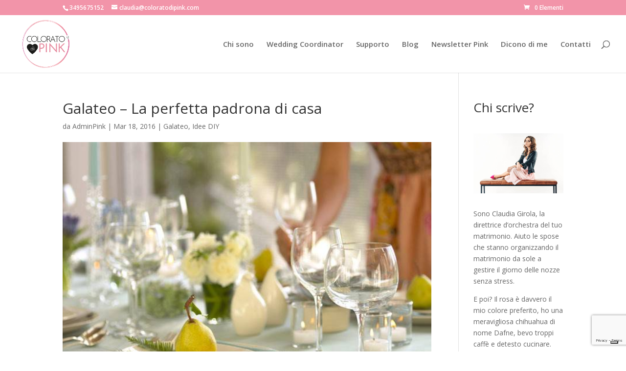

--- FILE ---
content_type: text/html; charset=utf-8
request_url: https://www.google.com/recaptcha/api2/anchor?ar=1&k=6LfYT1QrAAAAAB4NVUoCh_PMLY6VoNor7kBMPDYV&co=aHR0cHM6Ly9jb2xvcmF0b2RpcGluay5jb206NDQz&hl=en&v=PoyoqOPhxBO7pBk68S4YbpHZ&size=invisible&anchor-ms=20000&execute-ms=30000&cb=bs33u8d4xf6f
body_size: 48555
content:
<!DOCTYPE HTML><html dir="ltr" lang="en"><head><meta http-equiv="Content-Type" content="text/html; charset=UTF-8">
<meta http-equiv="X-UA-Compatible" content="IE=edge">
<title>reCAPTCHA</title>
<style type="text/css">
/* cyrillic-ext */
@font-face {
  font-family: 'Roboto';
  font-style: normal;
  font-weight: 400;
  font-stretch: 100%;
  src: url(//fonts.gstatic.com/s/roboto/v48/KFO7CnqEu92Fr1ME7kSn66aGLdTylUAMa3GUBHMdazTgWw.woff2) format('woff2');
  unicode-range: U+0460-052F, U+1C80-1C8A, U+20B4, U+2DE0-2DFF, U+A640-A69F, U+FE2E-FE2F;
}
/* cyrillic */
@font-face {
  font-family: 'Roboto';
  font-style: normal;
  font-weight: 400;
  font-stretch: 100%;
  src: url(//fonts.gstatic.com/s/roboto/v48/KFO7CnqEu92Fr1ME7kSn66aGLdTylUAMa3iUBHMdazTgWw.woff2) format('woff2');
  unicode-range: U+0301, U+0400-045F, U+0490-0491, U+04B0-04B1, U+2116;
}
/* greek-ext */
@font-face {
  font-family: 'Roboto';
  font-style: normal;
  font-weight: 400;
  font-stretch: 100%;
  src: url(//fonts.gstatic.com/s/roboto/v48/KFO7CnqEu92Fr1ME7kSn66aGLdTylUAMa3CUBHMdazTgWw.woff2) format('woff2');
  unicode-range: U+1F00-1FFF;
}
/* greek */
@font-face {
  font-family: 'Roboto';
  font-style: normal;
  font-weight: 400;
  font-stretch: 100%;
  src: url(//fonts.gstatic.com/s/roboto/v48/KFO7CnqEu92Fr1ME7kSn66aGLdTylUAMa3-UBHMdazTgWw.woff2) format('woff2');
  unicode-range: U+0370-0377, U+037A-037F, U+0384-038A, U+038C, U+038E-03A1, U+03A3-03FF;
}
/* math */
@font-face {
  font-family: 'Roboto';
  font-style: normal;
  font-weight: 400;
  font-stretch: 100%;
  src: url(//fonts.gstatic.com/s/roboto/v48/KFO7CnqEu92Fr1ME7kSn66aGLdTylUAMawCUBHMdazTgWw.woff2) format('woff2');
  unicode-range: U+0302-0303, U+0305, U+0307-0308, U+0310, U+0312, U+0315, U+031A, U+0326-0327, U+032C, U+032F-0330, U+0332-0333, U+0338, U+033A, U+0346, U+034D, U+0391-03A1, U+03A3-03A9, U+03B1-03C9, U+03D1, U+03D5-03D6, U+03F0-03F1, U+03F4-03F5, U+2016-2017, U+2034-2038, U+203C, U+2040, U+2043, U+2047, U+2050, U+2057, U+205F, U+2070-2071, U+2074-208E, U+2090-209C, U+20D0-20DC, U+20E1, U+20E5-20EF, U+2100-2112, U+2114-2115, U+2117-2121, U+2123-214F, U+2190, U+2192, U+2194-21AE, U+21B0-21E5, U+21F1-21F2, U+21F4-2211, U+2213-2214, U+2216-22FF, U+2308-230B, U+2310, U+2319, U+231C-2321, U+2336-237A, U+237C, U+2395, U+239B-23B7, U+23D0, U+23DC-23E1, U+2474-2475, U+25AF, U+25B3, U+25B7, U+25BD, U+25C1, U+25CA, U+25CC, U+25FB, U+266D-266F, U+27C0-27FF, U+2900-2AFF, U+2B0E-2B11, U+2B30-2B4C, U+2BFE, U+3030, U+FF5B, U+FF5D, U+1D400-1D7FF, U+1EE00-1EEFF;
}
/* symbols */
@font-face {
  font-family: 'Roboto';
  font-style: normal;
  font-weight: 400;
  font-stretch: 100%;
  src: url(//fonts.gstatic.com/s/roboto/v48/KFO7CnqEu92Fr1ME7kSn66aGLdTylUAMaxKUBHMdazTgWw.woff2) format('woff2');
  unicode-range: U+0001-000C, U+000E-001F, U+007F-009F, U+20DD-20E0, U+20E2-20E4, U+2150-218F, U+2190, U+2192, U+2194-2199, U+21AF, U+21E6-21F0, U+21F3, U+2218-2219, U+2299, U+22C4-22C6, U+2300-243F, U+2440-244A, U+2460-24FF, U+25A0-27BF, U+2800-28FF, U+2921-2922, U+2981, U+29BF, U+29EB, U+2B00-2BFF, U+4DC0-4DFF, U+FFF9-FFFB, U+10140-1018E, U+10190-1019C, U+101A0, U+101D0-101FD, U+102E0-102FB, U+10E60-10E7E, U+1D2C0-1D2D3, U+1D2E0-1D37F, U+1F000-1F0FF, U+1F100-1F1AD, U+1F1E6-1F1FF, U+1F30D-1F30F, U+1F315, U+1F31C, U+1F31E, U+1F320-1F32C, U+1F336, U+1F378, U+1F37D, U+1F382, U+1F393-1F39F, U+1F3A7-1F3A8, U+1F3AC-1F3AF, U+1F3C2, U+1F3C4-1F3C6, U+1F3CA-1F3CE, U+1F3D4-1F3E0, U+1F3ED, U+1F3F1-1F3F3, U+1F3F5-1F3F7, U+1F408, U+1F415, U+1F41F, U+1F426, U+1F43F, U+1F441-1F442, U+1F444, U+1F446-1F449, U+1F44C-1F44E, U+1F453, U+1F46A, U+1F47D, U+1F4A3, U+1F4B0, U+1F4B3, U+1F4B9, U+1F4BB, U+1F4BF, U+1F4C8-1F4CB, U+1F4D6, U+1F4DA, U+1F4DF, U+1F4E3-1F4E6, U+1F4EA-1F4ED, U+1F4F7, U+1F4F9-1F4FB, U+1F4FD-1F4FE, U+1F503, U+1F507-1F50B, U+1F50D, U+1F512-1F513, U+1F53E-1F54A, U+1F54F-1F5FA, U+1F610, U+1F650-1F67F, U+1F687, U+1F68D, U+1F691, U+1F694, U+1F698, U+1F6AD, U+1F6B2, U+1F6B9-1F6BA, U+1F6BC, U+1F6C6-1F6CF, U+1F6D3-1F6D7, U+1F6E0-1F6EA, U+1F6F0-1F6F3, U+1F6F7-1F6FC, U+1F700-1F7FF, U+1F800-1F80B, U+1F810-1F847, U+1F850-1F859, U+1F860-1F887, U+1F890-1F8AD, U+1F8B0-1F8BB, U+1F8C0-1F8C1, U+1F900-1F90B, U+1F93B, U+1F946, U+1F984, U+1F996, U+1F9E9, U+1FA00-1FA6F, U+1FA70-1FA7C, U+1FA80-1FA89, U+1FA8F-1FAC6, U+1FACE-1FADC, U+1FADF-1FAE9, U+1FAF0-1FAF8, U+1FB00-1FBFF;
}
/* vietnamese */
@font-face {
  font-family: 'Roboto';
  font-style: normal;
  font-weight: 400;
  font-stretch: 100%;
  src: url(//fonts.gstatic.com/s/roboto/v48/KFO7CnqEu92Fr1ME7kSn66aGLdTylUAMa3OUBHMdazTgWw.woff2) format('woff2');
  unicode-range: U+0102-0103, U+0110-0111, U+0128-0129, U+0168-0169, U+01A0-01A1, U+01AF-01B0, U+0300-0301, U+0303-0304, U+0308-0309, U+0323, U+0329, U+1EA0-1EF9, U+20AB;
}
/* latin-ext */
@font-face {
  font-family: 'Roboto';
  font-style: normal;
  font-weight: 400;
  font-stretch: 100%;
  src: url(//fonts.gstatic.com/s/roboto/v48/KFO7CnqEu92Fr1ME7kSn66aGLdTylUAMa3KUBHMdazTgWw.woff2) format('woff2');
  unicode-range: U+0100-02BA, U+02BD-02C5, U+02C7-02CC, U+02CE-02D7, U+02DD-02FF, U+0304, U+0308, U+0329, U+1D00-1DBF, U+1E00-1E9F, U+1EF2-1EFF, U+2020, U+20A0-20AB, U+20AD-20C0, U+2113, U+2C60-2C7F, U+A720-A7FF;
}
/* latin */
@font-face {
  font-family: 'Roboto';
  font-style: normal;
  font-weight: 400;
  font-stretch: 100%;
  src: url(//fonts.gstatic.com/s/roboto/v48/KFO7CnqEu92Fr1ME7kSn66aGLdTylUAMa3yUBHMdazQ.woff2) format('woff2');
  unicode-range: U+0000-00FF, U+0131, U+0152-0153, U+02BB-02BC, U+02C6, U+02DA, U+02DC, U+0304, U+0308, U+0329, U+2000-206F, U+20AC, U+2122, U+2191, U+2193, U+2212, U+2215, U+FEFF, U+FFFD;
}
/* cyrillic-ext */
@font-face {
  font-family: 'Roboto';
  font-style: normal;
  font-weight: 500;
  font-stretch: 100%;
  src: url(//fonts.gstatic.com/s/roboto/v48/KFO7CnqEu92Fr1ME7kSn66aGLdTylUAMa3GUBHMdazTgWw.woff2) format('woff2');
  unicode-range: U+0460-052F, U+1C80-1C8A, U+20B4, U+2DE0-2DFF, U+A640-A69F, U+FE2E-FE2F;
}
/* cyrillic */
@font-face {
  font-family: 'Roboto';
  font-style: normal;
  font-weight: 500;
  font-stretch: 100%;
  src: url(//fonts.gstatic.com/s/roboto/v48/KFO7CnqEu92Fr1ME7kSn66aGLdTylUAMa3iUBHMdazTgWw.woff2) format('woff2');
  unicode-range: U+0301, U+0400-045F, U+0490-0491, U+04B0-04B1, U+2116;
}
/* greek-ext */
@font-face {
  font-family: 'Roboto';
  font-style: normal;
  font-weight: 500;
  font-stretch: 100%;
  src: url(//fonts.gstatic.com/s/roboto/v48/KFO7CnqEu92Fr1ME7kSn66aGLdTylUAMa3CUBHMdazTgWw.woff2) format('woff2');
  unicode-range: U+1F00-1FFF;
}
/* greek */
@font-face {
  font-family: 'Roboto';
  font-style: normal;
  font-weight: 500;
  font-stretch: 100%;
  src: url(//fonts.gstatic.com/s/roboto/v48/KFO7CnqEu92Fr1ME7kSn66aGLdTylUAMa3-UBHMdazTgWw.woff2) format('woff2');
  unicode-range: U+0370-0377, U+037A-037F, U+0384-038A, U+038C, U+038E-03A1, U+03A3-03FF;
}
/* math */
@font-face {
  font-family: 'Roboto';
  font-style: normal;
  font-weight: 500;
  font-stretch: 100%;
  src: url(//fonts.gstatic.com/s/roboto/v48/KFO7CnqEu92Fr1ME7kSn66aGLdTylUAMawCUBHMdazTgWw.woff2) format('woff2');
  unicode-range: U+0302-0303, U+0305, U+0307-0308, U+0310, U+0312, U+0315, U+031A, U+0326-0327, U+032C, U+032F-0330, U+0332-0333, U+0338, U+033A, U+0346, U+034D, U+0391-03A1, U+03A3-03A9, U+03B1-03C9, U+03D1, U+03D5-03D6, U+03F0-03F1, U+03F4-03F5, U+2016-2017, U+2034-2038, U+203C, U+2040, U+2043, U+2047, U+2050, U+2057, U+205F, U+2070-2071, U+2074-208E, U+2090-209C, U+20D0-20DC, U+20E1, U+20E5-20EF, U+2100-2112, U+2114-2115, U+2117-2121, U+2123-214F, U+2190, U+2192, U+2194-21AE, U+21B0-21E5, U+21F1-21F2, U+21F4-2211, U+2213-2214, U+2216-22FF, U+2308-230B, U+2310, U+2319, U+231C-2321, U+2336-237A, U+237C, U+2395, U+239B-23B7, U+23D0, U+23DC-23E1, U+2474-2475, U+25AF, U+25B3, U+25B7, U+25BD, U+25C1, U+25CA, U+25CC, U+25FB, U+266D-266F, U+27C0-27FF, U+2900-2AFF, U+2B0E-2B11, U+2B30-2B4C, U+2BFE, U+3030, U+FF5B, U+FF5D, U+1D400-1D7FF, U+1EE00-1EEFF;
}
/* symbols */
@font-face {
  font-family: 'Roboto';
  font-style: normal;
  font-weight: 500;
  font-stretch: 100%;
  src: url(//fonts.gstatic.com/s/roboto/v48/KFO7CnqEu92Fr1ME7kSn66aGLdTylUAMaxKUBHMdazTgWw.woff2) format('woff2');
  unicode-range: U+0001-000C, U+000E-001F, U+007F-009F, U+20DD-20E0, U+20E2-20E4, U+2150-218F, U+2190, U+2192, U+2194-2199, U+21AF, U+21E6-21F0, U+21F3, U+2218-2219, U+2299, U+22C4-22C6, U+2300-243F, U+2440-244A, U+2460-24FF, U+25A0-27BF, U+2800-28FF, U+2921-2922, U+2981, U+29BF, U+29EB, U+2B00-2BFF, U+4DC0-4DFF, U+FFF9-FFFB, U+10140-1018E, U+10190-1019C, U+101A0, U+101D0-101FD, U+102E0-102FB, U+10E60-10E7E, U+1D2C0-1D2D3, U+1D2E0-1D37F, U+1F000-1F0FF, U+1F100-1F1AD, U+1F1E6-1F1FF, U+1F30D-1F30F, U+1F315, U+1F31C, U+1F31E, U+1F320-1F32C, U+1F336, U+1F378, U+1F37D, U+1F382, U+1F393-1F39F, U+1F3A7-1F3A8, U+1F3AC-1F3AF, U+1F3C2, U+1F3C4-1F3C6, U+1F3CA-1F3CE, U+1F3D4-1F3E0, U+1F3ED, U+1F3F1-1F3F3, U+1F3F5-1F3F7, U+1F408, U+1F415, U+1F41F, U+1F426, U+1F43F, U+1F441-1F442, U+1F444, U+1F446-1F449, U+1F44C-1F44E, U+1F453, U+1F46A, U+1F47D, U+1F4A3, U+1F4B0, U+1F4B3, U+1F4B9, U+1F4BB, U+1F4BF, U+1F4C8-1F4CB, U+1F4D6, U+1F4DA, U+1F4DF, U+1F4E3-1F4E6, U+1F4EA-1F4ED, U+1F4F7, U+1F4F9-1F4FB, U+1F4FD-1F4FE, U+1F503, U+1F507-1F50B, U+1F50D, U+1F512-1F513, U+1F53E-1F54A, U+1F54F-1F5FA, U+1F610, U+1F650-1F67F, U+1F687, U+1F68D, U+1F691, U+1F694, U+1F698, U+1F6AD, U+1F6B2, U+1F6B9-1F6BA, U+1F6BC, U+1F6C6-1F6CF, U+1F6D3-1F6D7, U+1F6E0-1F6EA, U+1F6F0-1F6F3, U+1F6F7-1F6FC, U+1F700-1F7FF, U+1F800-1F80B, U+1F810-1F847, U+1F850-1F859, U+1F860-1F887, U+1F890-1F8AD, U+1F8B0-1F8BB, U+1F8C0-1F8C1, U+1F900-1F90B, U+1F93B, U+1F946, U+1F984, U+1F996, U+1F9E9, U+1FA00-1FA6F, U+1FA70-1FA7C, U+1FA80-1FA89, U+1FA8F-1FAC6, U+1FACE-1FADC, U+1FADF-1FAE9, U+1FAF0-1FAF8, U+1FB00-1FBFF;
}
/* vietnamese */
@font-face {
  font-family: 'Roboto';
  font-style: normal;
  font-weight: 500;
  font-stretch: 100%;
  src: url(//fonts.gstatic.com/s/roboto/v48/KFO7CnqEu92Fr1ME7kSn66aGLdTylUAMa3OUBHMdazTgWw.woff2) format('woff2');
  unicode-range: U+0102-0103, U+0110-0111, U+0128-0129, U+0168-0169, U+01A0-01A1, U+01AF-01B0, U+0300-0301, U+0303-0304, U+0308-0309, U+0323, U+0329, U+1EA0-1EF9, U+20AB;
}
/* latin-ext */
@font-face {
  font-family: 'Roboto';
  font-style: normal;
  font-weight: 500;
  font-stretch: 100%;
  src: url(//fonts.gstatic.com/s/roboto/v48/KFO7CnqEu92Fr1ME7kSn66aGLdTylUAMa3KUBHMdazTgWw.woff2) format('woff2');
  unicode-range: U+0100-02BA, U+02BD-02C5, U+02C7-02CC, U+02CE-02D7, U+02DD-02FF, U+0304, U+0308, U+0329, U+1D00-1DBF, U+1E00-1E9F, U+1EF2-1EFF, U+2020, U+20A0-20AB, U+20AD-20C0, U+2113, U+2C60-2C7F, U+A720-A7FF;
}
/* latin */
@font-face {
  font-family: 'Roboto';
  font-style: normal;
  font-weight: 500;
  font-stretch: 100%;
  src: url(//fonts.gstatic.com/s/roboto/v48/KFO7CnqEu92Fr1ME7kSn66aGLdTylUAMa3yUBHMdazQ.woff2) format('woff2');
  unicode-range: U+0000-00FF, U+0131, U+0152-0153, U+02BB-02BC, U+02C6, U+02DA, U+02DC, U+0304, U+0308, U+0329, U+2000-206F, U+20AC, U+2122, U+2191, U+2193, U+2212, U+2215, U+FEFF, U+FFFD;
}
/* cyrillic-ext */
@font-face {
  font-family: 'Roboto';
  font-style: normal;
  font-weight: 900;
  font-stretch: 100%;
  src: url(//fonts.gstatic.com/s/roboto/v48/KFO7CnqEu92Fr1ME7kSn66aGLdTylUAMa3GUBHMdazTgWw.woff2) format('woff2');
  unicode-range: U+0460-052F, U+1C80-1C8A, U+20B4, U+2DE0-2DFF, U+A640-A69F, U+FE2E-FE2F;
}
/* cyrillic */
@font-face {
  font-family: 'Roboto';
  font-style: normal;
  font-weight: 900;
  font-stretch: 100%;
  src: url(//fonts.gstatic.com/s/roboto/v48/KFO7CnqEu92Fr1ME7kSn66aGLdTylUAMa3iUBHMdazTgWw.woff2) format('woff2');
  unicode-range: U+0301, U+0400-045F, U+0490-0491, U+04B0-04B1, U+2116;
}
/* greek-ext */
@font-face {
  font-family: 'Roboto';
  font-style: normal;
  font-weight: 900;
  font-stretch: 100%;
  src: url(//fonts.gstatic.com/s/roboto/v48/KFO7CnqEu92Fr1ME7kSn66aGLdTylUAMa3CUBHMdazTgWw.woff2) format('woff2');
  unicode-range: U+1F00-1FFF;
}
/* greek */
@font-face {
  font-family: 'Roboto';
  font-style: normal;
  font-weight: 900;
  font-stretch: 100%;
  src: url(//fonts.gstatic.com/s/roboto/v48/KFO7CnqEu92Fr1ME7kSn66aGLdTylUAMa3-UBHMdazTgWw.woff2) format('woff2');
  unicode-range: U+0370-0377, U+037A-037F, U+0384-038A, U+038C, U+038E-03A1, U+03A3-03FF;
}
/* math */
@font-face {
  font-family: 'Roboto';
  font-style: normal;
  font-weight: 900;
  font-stretch: 100%;
  src: url(//fonts.gstatic.com/s/roboto/v48/KFO7CnqEu92Fr1ME7kSn66aGLdTylUAMawCUBHMdazTgWw.woff2) format('woff2');
  unicode-range: U+0302-0303, U+0305, U+0307-0308, U+0310, U+0312, U+0315, U+031A, U+0326-0327, U+032C, U+032F-0330, U+0332-0333, U+0338, U+033A, U+0346, U+034D, U+0391-03A1, U+03A3-03A9, U+03B1-03C9, U+03D1, U+03D5-03D6, U+03F0-03F1, U+03F4-03F5, U+2016-2017, U+2034-2038, U+203C, U+2040, U+2043, U+2047, U+2050, U+2057, U+205F, U+2070-2071, U+2074-208E, U+2090-209C, U+20D0-20DC, U+20E1, U+20E5-20EF, U+2100-2112, U+2114-2115, U+2117-2121, U+2123-214F, U+2190, U+2192, U+2194-21AE, U+21B0-21E5, U+21F1-21F2, U+21F4-2211, U+2213-2214, U+2216-22FF, U+2308-230B, U+2310, U+2319, U+231C-2321, U+2336-237A, U+237C, U+2395, U+239B-23B7, U+23D0, U+23DC-23E1, U+2474-2475, U+25AF, U+25B3, U+25B7, U+25BD, U+25C1, U+25CA, U+25CC, U+25FB, U+266D-266F, U+27C0-27FF, U+2900-2AFF, U+2B0E-2B11, U+2B30-2B4C, U+2BFE, U+3030, U+FF5B, U+FF5D, U+1D400-1D7FF, U+1EE00-1EEFF;
}
/* symbols */
@font-face {
  font-family: 'Roboto';
  font-style: normal;
  font-weight: 900;
  font-stretch: 100%;
  src: url(//fonts.gstatic.com/s/roboto/v48/KFO7CnqEu92Fr1ME7kSn66aGLdTylUAMaxKUBHMdazTgWw.woff2) format('woff2');
  unicode-range: U+0001-000C, U+000E-001F, U+007F-009F, U+20DD-20E0, U+20E2-20E4, U+2150-218F, U+2190, U+2192, U+2194-2199, U+21AF, U+21E6-21F0, U+21F3, U+2218-2219, U+2299, U+22C4-22C6, U+2300-243F, U+2440-244A, U+2460-24FF, U+25A0-27BF, U+2800-28FF, U+2921-2922, U+2981, U+29BF, U+29EB, U+2B00-2BFF, U+4DC0-4DFF, U+FFF9-FFFB, U+10140-1018E, U+10190-1019C, U+101A0, U+101D0-101FD, U+102E0-102FB, U+10E60-10E7E, U+1D2C0-1D2D3, U+1D2E0-1D37F, U+1F000-1F0FF, U+1F100-1F1AD, U+1F1E6-1F1FF, U+1F30D-1F30F, U+1F315, U+1F31C, U+1F31E, U+1F320-1F32C, U+1F336, U+1F378, U+1F37D, U+1F382, U+1F393-1F39F, U+1F3A7-1F3A8, U+1F3AC-1F3AF, U+1F3C2, U+1F3C4-1F3C6, U+1F3CA-1F3CE, U+1F3D4-1F3E0, U+1F3ED, U+1F3F1-1F3F3, U+1F3F5-1F3F7, U+1F408, U+1F415, U+1F41F, U+1F426, U+1F43F, U+1F441-1F442, U+1F444, U+1F446-1F449, U+1F44C-1F44E, U+1F453, U+1F46A, U+1F47D, U+1F4A3, U+1F4B0, U+1F4B3, U+1F4B9, U+1F4BB, U+1F4BF, U+1F4C8-1F4CB, U+1F4D6, U+1F4DA, U+1F4DF, U+1F4E3-1F4E6, U+1F4EA-1F4ED, U+1F4F7, U+1F4F9-1F4FB, U+1F4FD-1F4FE, U+1F503, U+1F507-1F50B, U+1F50D, U+1F512-1F513, U+1F53E-1F54A, U+1F54F-1F5FA, U+1F610, U+1F650-1F67F, U+1F687, U+1F68D, U+1F691, U+1F694, U+1F698, U+1F6AD, U+1F6B2, U+1F6B9-1F6BA, U+1F6BC, U+1F6C6-1F6CF, U+1F6D3-1F6D7, U+1F6E0-1F6EA, U+1F6F0-1F6F3, U+1F6F7-1F6FC, U+1F700-1F7FF, U+1F800-1F80B, U+1F810-1F847, U+1F850-1F859, U+1F860-1F887, U+1F890-1F8AD, U+1F8B0-1F8BB, U+1F8C0-1F8C1, U+1F900-1F90B, U+1F93B, U+1F946, U+1F984, U+1F996, U+1F9E9, U+1FA00-1FA6F, U+1FA70-1FA7C, U+1FA80-1FA89, U+1FA8F-1FAC6, U+1FACE-1FADC, U+1FADF-1FAE9, U+1FAF0-1FAF8, U+1FB00-1FBFF;
}
/* vietnamese */
@font-face {
  font-family: 'Roboto';
  font-style: normal;
  font-weight: 900;
  font-stretch: 100%;
  src: url(//fonts.gstatic.com/s/roboto/v48/KFO7CnqEu92Fr1ME7kSn66aGLdTylUAMa3OUBHMdazTgWw.woff2) format('woff2');
  unicode-range: U+0102-0103, U+0110-0111, U+0128-0129, U+0168-0169, U+01A0-01A1, U+01AF-01B0, U+0300-0301, U+0303-0304, U+0308-0309, U+0323, U+0329, U+1EA0-1EF9, U+20AB;
}
/* latin-ext */
@font-face {
  font-family: 'Roboto';
  font-style: normal;
  font-weight: 900;
  font-stretch: 100%;
  src: url(//fonts.gstatic.com/s/roboto/v48/KFO7CnqEu92Fr1ME7kSn66aGLdTylUAMa3KUBHMdazTgWw.woff2) format('woff2');
  unicode-range: U+0100-02BA, U+02BD-02C5, U+02C7-02CC, U+02CE-02D7, U+02DD-02FF, U+0304, U+0308, U+0329, U+1D00-1DBF, U+1E00-1E9F, U+1EF2-1EFF, U+2020, U+20A0-20AB, U+20AD-20C0, U+2113, U+2C60-2C7F, U+A720-A7FF;
}
/* latin */
@font-face {
  font-family: 'Roboto';
  font-style: normal;
  font-weight: 900;
  font-stretch: 100%;
  src: url(//fonts.gstatic.com/s/roboto/v48/KFO7CnqEu92Fr1ME7kSn66aGLdTylUAMa3yUBHMdazQ.woff2) format('woff2');
  unicode-range: U+0000-00FF, U+0131, U+0152-0153, U+02BB-02BC, U+02C6, U+02DA, U+02DC, U+0304, U+0308, U+0329, U+2000-206F, U+20AC, U+2122, U+2191, U+2193, U+2212, U+2215, U+FEFF, U+FFFD;
}

</style>
<link rel="stylesheet" type="text/css" href="https://www.gstatic.com/recaptcha/releases/PoyoqOPhxBO7pBk68S4YbpHZ/styles__ltr.css">
<script nonce="7RqQOhi9W4wOzMpWpeYIaA" type="text/javascript">window['__recaptcha_api'] = 'https://www.google.com/recaptcha/api2/';</script>
<script type="text/javascript" src="https://www.gstatic.com/recaptcha/releases/PoyoqOPhxBO7pBk68S4YbpHZ/recaptcha__en.js" nonce="7RqQOhi9W4wOzMpWpeYIaA">
      
    </script></head>
<body><div id="rc-anchor-alert" class="rc-anchor-alert"></div>
<input type="hidden" id="recaptcha-token" value="[base64]">
<script type="text/javascript" nonce="7RqQOhi9W4wOzMpWpeYIaA">
      recaptcha.anchor.Main.init("[\x22ainput\x22,[\x22bgdata\x22,\x22\x22,\[base64]/[base64]/[base64]/[base64]/[base64]/UltsKytdPUU6KEU8MjA0OD9SW2wrK109RT4+NnwxOTI6KChFJjY0NTEyKT09NTUyOTYmJk0rMTxjLmxlbmd0aCYmKGMuY2hhckNvZGVBdChNKzEpJjY0NTEyKT09NTYzMjA/[base64]/[base64]/[base64]/[base64]/[base64]/[base64]/[base64]\x22,\[base64]\\u003d\x22,\x22HC53wpo9TsKFbMO5DxzDjyrDisKILsO8esOvWsKmXGFCw6YSwpsvw4BLYsOBw5XCnV3DlsOfw6fCj8Kyw4nClcKcw6XClsOEw6/DiDRVTntEWcK+wp43ZWjCjR3DijLCk8KSEcK4w60HV8KxAsKMacKOYF5SNcOYA2toPxHCizvDtBl7M8Ovw5HDjMOuw6YbO2zDgGIqwrDDlDDCo0Bdwp/DosKaHDLDg1PCoMOEEnPDnkjCmcOxPsOif8Kuw53DhcKkwos5w4bCqcONfBrCnSDCjUHCuVNpw73DoFAFdEgXCcOtd8Kpw5XDn8KEAsOOwrUiNMO6wprDpMKWw4fDu8KEwofCoDfCuArCuHNhIFzDlDXChADChMOBMcKgRlw/JU3CisOIPVTDqMO+w7HDncORHTI+woPDlQDDnMKIw65pw6EOFsKfBsK6cMK6GinDgk3CtsOkJE5Zw4NpwqtFwpvDulsKWlc/IMOfw7FNVRXCncKQVsK4B8Kfw7drw7PDvAnClFnChQHDjsKVLcK2B2prOhhadcK/PMOgEcODOXQRw7DCkm/DqcOsZsKVwpnCmcOXwqpsdcKIwp3CsyzCusKRwq3Cghtrwpt5w6bCvsKxw5TClH3DmxUMwqvCrcKlw6YcwpXDvCMOwrDCmFhZNsOUMsO3w4dmw512w57CgcO+AAl5w5hPw73CgUrDgFvDjF/Dg2wMw4diYsKhX3/DjCAMZXI5R8KUwpLCkzp1w4/DkMO1w4zDhGRjJVUSw6LDskjDkHE/Cj1BXsKXwo4gasOkw5vDsBsGEcOkwqvCo8KvbcOPCcO2woZaZ8OPEwg6bsOGw6XCicKvwr97w5U3a27CtRfDm8KQw6bDl8OVMxFKf3oPMXHDnUfCqwvDjARqwprClmnCsgLCgMKWw60MwoYOAHFdMMOrw6PDlxsDwrfCvCBPwo7Co0M/w4sWw5FLw6cewrLClMO7PsOqwqNgeX5Zw7fDnHLCq8KxUHpNwpvCpBoAHcKfKgI+BBphIMOJwrLDgMKyY8KIwqPDgwHDizvCijYjw6LCizzDjTrDp8OOcGIfwrXDqzjDhzzCuMKPdSw5cMK1w6xZED/DjMKgw7DClcKKf8OIwo4qbj0EUyLCgxjCgsOqKMKBb2zCiUZJfMKiwoJ3w6ZCwrTCoMOnwqTCkMKCDcO6SgnDt8O5wq3Cu1dawqUoRsKkw5JPUMOGIU7Dul7ChjYJNMKRaXLDq8KawqrCrzjDhTrCq8KVVXFJwp/CnjzCi2HCqiB4JMKaWMO6KEDDp8KIwpHDjsK6cQbCtXU6CcOhC8OFwrZWw6zCk8OQIsKjw6TCsz3Cog/CmFURXsKbRTMmw5rCmxxGQsO9w6HCoFTDiA8twoV1wqUXJ2LCqmXDj3TDilLDvU3DiRLChMOJwoI+w4Bkw5bCtHNKwptRwpHCpXzCnMKcw6bDlMOKVsO9wpVVPikhwp/CucOgw7MPw4nCvMKLFwHDmw3CqVvCnsOTdMOrw7BHw45HwrAuw4suw74Vw4XDp8K3acOUwrvDusKWccKrccKnOcKwGsO6w5PCuko4w4scwr4YwqbDonTDu3PDggHDsDnDnh/DmgIwS3Q5wrLCmz3DtcKBKhg9AA3DtcKWWTjDkTXDrA/CuMKjw7zDgsKnGE3Dsj0PwoEaw5xrwoJuwrh5GMKtV1csH0nCksKSw59Pw64EMcOlwoFrw4HDiFTCt8KjR8Kxw7rCvcKsFMO7wprCgMO5dsOtQsOXw7vDn8OHwrMSw6AbwqbDp0o8wrjCqzLDgsKXwrdtw4nCqcOidF/ChcOZLQfDrF3CnsKlOwfCtcOrw7vDnn4Awr1qwq4FHMKDNnlteCU2w79XwqzDtl5/R8OHD8KlasODw5PCjMOhVS3CrsOMW8KCQsKPwrEZw45ywrLCnsKkw6wVwoDDr8KOwokGwrTDlGHClh8bwpUfwq9Cw5bDpzkHRsKUw6jCqcOjTEpTT8KNw7NZw6/ChmIfwqHDmMOywrPClcKWwobCg8KfIMK5woUBwrB+wqt8w7DCvi01w4HCuQjDklDDuxl9c8Ofwp9pw50VKcOswrHDoMK9e23CoQcASgDCqMOlOMOkwoHCkwTDlGc+VMO8w5BNwq8JMG4/wo/Dn8KIe8KDSsKxwpoqwqzDjV7CkcKmBADCpDHCusOuwqZ3HzDCgGhowpVSw6Afah/DpMOOwq88JzLCosKwax7DnEIlwpPCgTvCsE3DrwoqwoLDmhXCpjk5DnpMw7fCki3CssKAaytKQ8OSD3bCjcOvwq/[base64]/Dj80esOGf2l8O8OLNcOcIn5YwrDCh8OXasKif0oSwo3DtnUiwrsFPMKKwozCjWMPw4gANsKDw5DCi8Okw6LCoMK/[base64]/DnnrCjWkpwpbCscOXw67Cq8KKw5JKO1hcZG/Chzp3e8KXTX3Cn8KdT21UOsOAw6MxMyEYVcOXw4TDlzrCrMOoRMO/aMOcGcKWwoBwQQEZSQIbZBstwonCtV8zIAh+w4JSw7o1w4DDqT19ChhzMWnCt8KSw5l+cQIQLsOiwrTDohvDq8OeV1zDizIFGCVxw7/[base64]/CocOmwonClnt1wrluwrXCgTsGFDJuwpfClyPDm2IlZCcfbhlnw53CiRh5ByFVc8O7w4IJw4rCsMO+f8OKwpRAA8KTHsOUc1l7w57DmBLDrsKHwqPDn1XDpHDCtygJOxcVSTY3f8KuwrBOwpF4cGUXw5TDuWJKw5XCpT9ywpYhfxXCoWhWw4/Cq8O1wqwfM3HDiXzDi8KNSMKLwq7Dv3M3IcK5wrzCsMKaLHEWw43CrsOKVcOYwoDDlXrClFI7dcKLwrrDl8ONU8KZwoQJw4QTDVbDssKqOS9TJBnCvVjDu8Khw6/Cr8Odw4rCssK3asK1w6/Dlh/Dnl7DnTZBwo/DjcKIGsKwNsKRGhxZwrMswrN6djjDoQhUw5/[base64]/DnsKPw5AqWcOcw4TCqgXCiMO4w6VMw4LDu8K1woDCu8K+w6/Dv8K7w5BPwojDv8O4aEM9ScKYw6PDhMO0wosINTkVwociWRLCuz3Cv8OlwozCo8KyTsK/ZyXDoV8hwr4Ow7N/wqXCjwvDqcO/eB3Dpl3DpsOkwrHDp0XDg0bCpsOuwphFKQjDrmMuwr0ew7B5w6tdFcOTKSFTw6TCjsKgw6bCtWbCrhnCsEHCqXzCpBZdWsOUH3dUPcKkwo7Cnjcdw4PCrA7DjMKjFcOmHx/DjcOrw6TCtTbClBB7w57DiCEHThR+wq1dT8OqXMK8wrPDg0jCqELCjsK5WcKXPgIObh8Pw6DDv8KTw6PCokFlWjfDkxQIXcObaDFyYhXDp1/DjQdTwo5jwq8JO8OuwqBnwpFfwqhsJsKaSG80RS3ChX/CvBUgWCBmRhzDvMKtw64Ow4vDhMOSw4wtwprCtMK5bzF4wrHDpznCs1UzLsOVV8KhwqHCrsKOwofCm8O7WXLDh8OmYGvDrhpSfkt1woZ3wqwYw4fCgMKowonClcKVwq0jQTDDlWk6w7LDrMKTUSZ0w61Aw6d1w5TCv8Kkw4jDi8OcTTRhwrIQwrlofw/Cu8KLw64wwoBMw6BhdzLDvcKvCTF8VSrCnMK4T8O+w7HCnsKGQ8O8w45+ZMKjwoEIw7nCjcKTUkttwogBw7VEwrcxw6XDmMKEDMKLwqxKJj3ClHJYw4UrYEYnwqwsw7rDscOswrnDl8KFw6UJwpoCE2bCu8KKwrPCqz/CgcK5bsORw73CvcKpRMOKSsOrUnXDicKxSkfDpMKvCcO7XmTCr8OxOMOpw75ud8KFw5fCqFt1wponSglBwoXDtljCjsOfwrPDnsOSCUVIwqfDnsOnwq/CikPClhdCwrttQ8OMfMOywq7DjMKmwrLCrErCocOjcMK7PsKDwqzDnkNmQlxNd8KjXMKkGcKDwonChsOVw48Iw4ZAw6DCk1k/[base64]/CusKZwos5wpHDmlTDjDpiw6hnT8Kxw6vCo2bDusKfwpzDpMO3w7UrC8OgwpUdSsK5TMKHVcKOwoXDn3d+wqt0PkAnI3wgaRHDo8KmIyTDlcO1IMOHwqLCmRDDtsOlcTUjFMO1RyQXTcOkOB7DvDovacKVw5LCq8K1HErDhE7Dp8O/wqrDnMKpc8KOwpfCpg3ClsK4w79Awr0WEV7DkAdGwp9/w48dE2pRw6fCs8KVJ8OsbHjDolIzwr3DpcOuw6bDgn4bw7HDm8KnBcOPUxpHT0PDoGApTsKRwrvDs2Q2KwJcfg3CvWbDnTIiwqgUHmHCnAXCuGdbC8K/w6TCj3PCh8OYRSgdw5Z3ezx0w4DDlcOxw7sgwrcew5VtwovDnzhCfnPCpmshMsKxP8KCw6LDqB/Dh2nChxp9CMKgwo50Bh/CosOawobCtA3ClsORw5LDnEZvCCnDmRzDh8KIwoZzwovCjUBsw7bDihI/[base64]/DhhHDkD0sNsOEw6Ujw7cBw4c0JMOPaCrDoMKZw7E9ZMOyQMKiJ1/DtcKwIzkOw6Qzw7/CuMKWRALDj8OPTcOHTcKLT8KqXMKTDMOhwqrDigMdwpAhcsOQHsOiw6pDw7MPd8OhfsO9YMOhCsKow5kLG3jCuGPDucK+wrnDhsOrPsKPw5rDpcKWw7ZiKMKmJ8K/w60nwp9Mw4JBwphPwr3DscKzw73Dq0s4acKTK8Ksw49Rw5HCv8KUw7RGUg18wr/DvkJVXibDmX1ZIMOCw5xkwpfCphVtwqfDlCvDjMO3wp/Dr8ORwozCn8K0wohTZ8KlJH3ClcONFcK/IcKMwqA3w43DrXEtwpbDnChrw6vDuS56Zh7Ci2vCscK2w7/Dm8Obw4YdGiNywrLCgMKhXcOIw5AAwrzDrcOPw5fDlcOwLsOww7vDiV4/wo1bRicswrkcQ8OcBSBYw440wr/Cmj4gw7bCqcOaHAkOUxjCkgXCvMOOw4vCu8Kjwr1HLXNTwpLDnBvChcOMczx/w4fCtMKXw79bH0kVwqbDrQXCnsOUwrFxRcKTbMK2wrnDo1rDncOAwqFwwqs9J8OSw44PUcK5w7HCq8O/wqPDrUfDvcKyw5lTwqFkwq5sZsOpwo11wr7CugElMWLDvsOOw4MpYyMZw5TDrg/CgcO7w5kzw6bDtAXDmCdMUUrDv3XCpWclHB/[base64]/[base64]/Cn8KtSMOJw6UswoDCtUkSw5cAcMK9wpbDj8OxQsOaGWfCnn0ZbD10VxrCixzCucKwbUgGwqLDmmJBwq/DrsKGw5XCjMO7GVLCjCTDrUrDk1pSHMO3Mgg9wo7CiMOfXMO5HT4XY8KZwqQ2wp/DhMKeRsK+LxHDhA/CocOJLMOMB8OAw4M6w5XChREFecKVw6A5w5xxwpR9w61cw5MJwrXCvsKjWX7CkHF6c3jChX/CjEEtYQdZwoZ2wrbCj8OCw6l9CcKrHBQjG8OQScOtX8Kgwpw/wqRXb8KEGWZnwprDjsOxwrPDo3J2cGHCmT4jIsKhQnnCi0XDnWDCoMKuVcO9w43CpcO7cMOnaWbCo8OIwpxRwrIQQMOZwpvDvCfCmcO3c0txwqYHwpXCvwXDqDzCoStcwo4RFUzChsOzwr/Ct8KjT8Oaw6PCoSLDvRRITgzCjT4sV2R/wrrCn8OCdcKxw7gYw7HCp3fCrMOvQkTCs8KWwrjCnVsiwoxDwqPCnjTDpcOnwpcswq8CCTDDjgbCs8Kzw6o/w77CicKrw73CjcKZOFsgw4fDjUF3AlnDvMK7LcOGYcKpwoNTbsKCCMKrwpELMQtfHTx+woDDjGTCtXxfKMO/b3fDtsKJPxDCk8K5M8Kww5Z4AVrDmiprMh7DqXVMwqlPwoTCpUYfw4oGCsO1SFwQRcORw5BUw60PZwFIW8O3w7s6G8KDXsKvJsOGQCPDpcOQw7djw5rDqMOzw5fCtcO2RCjDuMKdCMO2d8OfCHPDgyjDtcONw5/Cl8OTw505wrvDtcOdw7/Ct8O6XXg2FMK0wpgUw7rCgGQnWWfDqG8TYcOIw73Dm8Oaw78cXMKVGMOdacKYw6TDvzBOIcKAw6bDsl3CgsOOQTsowpLDrxQnIMOgYWTCscKCwpgzwq4aw4bDtURrw4bDh8OFw4LCoFBUwpnDosOlJl8fwrfCrsKkDcKCw5EHIH1Dwo9xwqbDmWhZwo/[base64]/[base64]/DocOPeMOuwp3CssOJw5LDrVFof8OSNADDj8OMwosWw5zDtMKxG8K8a0bDlR/CtUJVw4/CscOZw4ZzPUkeHMKZa1rCicKmw7vDmlBMJMO4cA/CgWt/w6PDh8KqTRTCuHZlwpfDjw7CpA0KOG3CoE4eFQRQK8Kww4rCgz/CkcKbB30gwqp3w4bCvksfFcOdORrDogobw6/DrlAaXsKWw5DCnz0RfxjCrcKSehwlXQHCtkVqwodewo8tbH0bw6s7GcKfQ8KHNHcvKEsIw67DtMOxFHDDgHpZTzrChiR5GsKFVsKpw7RSd2JEw7Y1w5/CuzTClsKpwo1JM1fDrMOTCS/CtQM7w515Lz0sIjRRwqLDp8Ozw6PCmMK+w77DiB/CsEdOPcOUwrJlG8KZCRzCtHl4w57CvcKZwqrCgcKTw4jClXHCtyfDpsKbwoI1wqTDhcOXeHkXTMKAw5rCl3nDqSfDiTzCucKrYhpAOx4baGYZw7opw7UIwr7DgcKLw5Rxw4TDsx/Cg0PCr24WJMK1EBVsC8KVFMKowoPDpcOFQkhAw6HCvcKUwol2w5HDgMKMdEzDlcKtVQHDpUcxwrgHRcKLVWxMw54CwoobwpbDmSHCgQVcw4nDjcKSw7BjdsOGwp3DmMK7wqTDl2PCrTt1DQ/[base64]/ClcO/E8OFw7rDoMOyXCXDviXDrMOOwqodcgs8w4w8wpN+w57CjSXDvwQBHMO0SAhrwrLCtxHCmcKzK8KgL8OoGsKhw6XCuMKew6d/KDR/w5TDtcOvw7PDicKIw6kgasKDcsObw7wjwpLCgkzCt8KbwpzCmWTDlw5hdznCqsKLw7o3wpXDi17Ci8KKcsKFFsOlw5bDr8OwwoNgwpDCsmnCrcOxw5TCkHXCusOmJsOAFcOsdjPCj8KAaMKXBWJOw7N2w7rDhHbDpcOYw69GwrMGQGpCw6/DuMKqw7rDkMOowpnDocKFw7BmwrBFI8KGY8Oxw7HCrsKXw4PDmsKWwqc2w6LDpQMPe3MJX8Oww58ZwpTCtDbDkh/DocO6wr7DsRTCuMOlwrxTwoDDvF/[base64]/w4cdNcONRsOFZsO3fANcWsOHw5nCrQQ5bsOtflkXRA/Co2nDt8KpOSV1wrnCv3xQwr47IT3Dtn9PwpfDgl3ClHg5OVtUw4nDpHJiWcKpwrQGwqnDjxspw5vCgjZcYsOmTcKxNsOgKMOkaETDjjFqw7/[base64]/CtF7Cm8O+T2vCqinDu8OTw4h/HMK0SMOcLsO1JjjDrMKJT8O8QsK2T8OiwqjClsK7dgQsw4PDjsOJUHvCmcOKHsK4DcOWwq1CwqdhcsKAw6PDusO0fMOXRzbDmmnCvsOww7EqwrJEw5tbw5LCq3jDmzLCmB/ChjDDn8KDe8KJw7rCiMOSwpnCgsKBw6PDk0gHMMOmfGnDgTkxw77CmHBZw6dMBUrDvTvCt2nDo8OhRsOaF8OqTsO4dzQCGFUbwqp+DMK3wrTCvHAMw54Yw5DDsMOOY8K9w7pnw7/DgA/DgWEtBT/[base64]/DhgnCncKGwqFSw4bDkRQCwp4hw6jDjxHDmG/DpMKuw77CoXvDq8K2woHDtcODwoJEw4fDgSV0exRgwpxOXsKAbMKmMsOHwp5eUS7DuUzDtQ/DgMKIG1jDg8KWwo3ChQYSw4TCn8OrKCvCtV5mS8KIQC/[base64]/Dr8K2OxbDhcKua8Oww7XDnnlRwp8WwpTDrcO3RHAOw4HDgTgSw4fDpVDCjW4FR23DpMKiw6/Crjt5w4fDhcKvBmxpw4nCugcFwrzCpVUsw7PCt8KTdsKVw7R/wo0wQMOYOwnDnsKJbcOWTA/[base64]/[base64]/[base64]/DhMKdw7NjwrpvA31pwo/DjsOnw5bChhxqw5fDh8KIwpNZA3dBwonCvADCsikww5bDogPDiTx6w4vDmRrCqGoNw6HCsSnDjMO0F8O9QcOnwqLDrR7CscKPJ8OSZGthwrrCtUDCgcKywrjDusKCecOBwq3Cu35aO8K2w6vDncOQeMO5w7vCgcOFMsOKwpl6w6NfQhkFe8O/I8KzwodXwrE7w5pCaW5nCknDqDjDm8KEwqQww5ENwqzDvCRYf2zCrVJyN8OYSklJa8KoIcKqwrTCm8Opw4vDkFg1RsO/wqXDg8OLXyLCiTs8woDDnsOwN8KqL0IXw5rDuXEgQ3ccw7YTw4Yba8O/UMK3CDzCj8KKJULClsOfLk3ChsOCFDkIKy89IcKUw4VcTEdgwrojOQDCsgsfFi8bY0E8IR3DssOWwqHCpsKxcsO4JDDCkxPDrcKIQMKXw77DogsiICQmw5nDp8ONVG/Cg8KQwodNYsO9w7kZwpHCjAnCk8O5NStlDgU7a8KsRHIsw5LCjibDrlXCjWbCs8K5w4LDiGpQVBUHwrnClkFrwoJww4EOR8O3RADDisK2V8Oew6p8RMOXw5zCrcOzcgTCksKBwr1Rw7fCo8O6azskE8KdwrLDqsKlw6g7KVVFIgtuwo/CmMKAwqjCuMK/DsO5b8OqwrDDh8OdfDREwr5Hw4RvTX8Jw7XCgB7DmA0IWcOzw5pgEH8GwoHCtMK0NmDDh2slWRNtU8O2QMK4wqLCjMOHw7ICBcOiwo7DisOIwpYdNEkNWMOow5M0CMKEPT3CgRnDsgYfW8OCw6DDuQ0qMlFbwr/DuBhTwqnDhFZubmcrccOCVXVzw5PCh1nCusKJIMKuw7DCtUduwrU/JnYjYxTCpcO5w7F1wrzDi8OcFX5nV8OYTi7Ck1LDscKzJWpUCynCq8K0IVhbeT1Lw5NFw6bDixnCk8OdIMOcN1DDrcOtbirDh8KoPRwVw7XDr1/DgsOtw5PDgcO8wq4qwqnClMOzQVzDlHjDuzslwoY4woPCuBVzw43CohfCpxFaw6LDnSM/E8KMw5DCtwbDrSUGwpJ4w5DCucKcw6UeMCdxL8KuKsKMAMOpwpAcw4jCq8K3w6w6DQwkSsKKFwkPCHkzwpvDtxvCuiBSQBAkw7/CkhZXwrnCs1JOw4LDvATDtcKlDcKVKGlIwoXCosK8wprDjsOLw67DgsOtwp3CmsKvw4XDjFTDpkgSw6hCwonDlhbDusK1Xkwxbz8Tw5Y3CmhPwoUTIMOLNj5eb3PDnsK9w7DDjcOtwpZOw4Mhwop3Qx/DqXDCjsOeDj9hwoYNZsOGcMKKwpo5acO6wrwvw5V6AkYyw7YLw7oQQ8O1GUjCiCrCpgNHw4/DicKDwr/CjcKnw5DDihjCtWXDucK6YcKLw6fCpcKPE8KmwrbCnQh3wokZMMKTw78vwrRgwrTCpMOgKcKEwr03wqQBQXbDjMOrwobCjTkAw47ChMK9LsOmw5U7wqnDoS/Dg8K6w7TDv8KdEUfCly3DksO5wrkhwobDhsO8wqtGw7BrB3/CthrCsEHChcO+AsKDw4QoGxDDoMOqwo53AkjDlsKkw6rChSzCksOCw4HCncOOV2ddesK/JS7Ch8Oqw5IeOsK1w79HwpEcw7/CksOpEmvCkMKxUzcfZ8Orw7NRSgNxN3fCiV/DgVYuwohqwpReCSYrKMOYwokhFwPDiyHDoXdWw6UBXRTCtcO9LGnDpcK+IVHCtcKWw5BPI1AMNDIlE0XCjcOXw7nDvGzCtsORVsOtwokWwrkmecO/woFkwpDCtsKaN8O3w45RwpRUb8K7FMO5w6smB8OBIsObwrluwq4Pez5lRGN/d8KSwq/DtzHCpmRkJ13DlcK5wpTDsMONwrjDs8K2DxJ6w7wnH8KDE33Dj8OCw7JMw47CqMOsK8OPwo/CmX8ewrvCisOgw6l/AyNqwonDusOhUi5YaEnDucONwpbDiTZ/DsK/wq3DocOLwrjCssK3MgbDr1bCqsOcFMO0w4NjdU1+bhvDgH1/wqrDsEV/bcOIwr/ChsOUcBMewqt5w5vDuiPDhGoJwo5JHcOtBipVw6rDvF/ClRJifDzCuQ1zccK1MsOFwrrDt1AOwo13XcOpw47CkcKzGcKZw4nDmcKrw5N4w7kFa8KhwrnDnsKsNQNrR8OyacOIEcOWwpRWCl1xwpYYw5caegQebAjDsGQ8U8KKTm0gJnt8w4t/[base64]/DqcKwcsOhw4LDoDzDlWVvRHrDr2FJYnETw4zDnSHClTLDrUHCpMO9wp7Dk8KuNsOWIMK4wqoxXlduc8KBw7TCg8KYUsObD0NmDsO/w45ew77Dhn9Fw4TDn8Kwwr4ywpdHw5zCvAbDil3DpWjDqcKnbcKiUBIKwqHDpHjDvjU7SGPCrCDCt8O+worDrsOHTUZywoLDm8KVU1DCiMOXw6RJw7diR8K/M8OwKsKpwq16QsOnwrZUw7nDh2N9UjBmIcOew4ReEsObGBomJAMjTsKvNcO7wqwQw7l2wqdYJMO6MsKvZMOcVXDDux5lw6Abw7DCssOBVw1/dsKlwqYbKlzCtn/CpTnDlj1BIjfCkyopc8KeI8KtZXvDgcKhwqvCjEzCosO3w75FKS9/[base64]/DjEjDpsKWMMKJwoBJYMKeGcOpbsORwq7Dv1tkwo/[base64]/DqHpyLEMewonDpMO8NFo3bX3CmsKbwop2JnEtWArDqcOGwpvDlMO0w7/CtjHCpMOHw4DClEtwwo3DnMOqwrnCnsKOVCHDrsKxwqhUw4s7wrLDm8O9w5NVw6hhMwJkOcOQGgnDgjnChcKSQ8K7aMK/w67ChsK/HcOzwoIfNsOaCh/CtX5twpE8BcK/AcKZeUMxw54mAMK2H07DhsKkLTTDpcO8KsOFTzHCihsgRzzCjwbDu1h8FMKzd10nwoDDoSnCisONwpYuw4R4wqfDgsOcw6ZMTmnCvcOLwqfDljDDgsO2ZsOcw63Dn1nDj0DDgcOJwojDtShpQsKDHA3DvijDrMKowofCjjoCKnrCgnHCr8O8MsKnwr/DmQ7CqVzCoCpTw4rCncK0XEDCrx0ccDbCnMOmWMO1JXbDoWHDscKHU8OwKcObw4nDg2MDw6TDk8KdAQE7w5jDmizDtnhRwrNRwo3DuXBSPgLCvBXChwI6GXbDvifDt3/CpQHDmw05OQd0L0TDsjcFH30jw7NRc8O+VE4kZELDt1tVwrNPbcOIdcO4ek5fQcO7wrTDt0pvcMOPcsOWSMO1wroyw4kNwq7DnHcFwoE5wrzDsCXDpsOmPmLCpylGw4DDmsOxw4BBw7hZw4p/DcKKw4sYw7PDt1jCiFofWwErwrvCr8K9IsOWT8OObsO4wrzCsFTChi/CnMK0fHBUAHjDuUl5CsKGLSVkXcKtFsKqTWsJAQodWcKCw7Y5wp5xw6/Dg8K+FMOewpgAw6jDiGdew7Vif8K8wqI7RiUdw4gXDcOIwqJbeMKjwqfDqcKPw5cGwr4+wq8rX0A4OsOMwqcSAcKYwoHCu8KEw6p/[base64]/DmsKib8OOcMOKI8OCwpnCncKJw6kNworDnw8Zw65Gwpwew78DwrrDjhbCoD3CkMORwrjCtH0Nw6rDhMKuOGJPwq/DvULCp3fDmCHDnCpPwqsqw58dw5sDOQhMM1JWIcOUBMOxwosmw6/[base64]/[base64]/CicO/wqUbwo7DniYfw6xnOsObYMO2wrtUw4PDtcK5wqvCsENDPgbDhlV0MMOWw73DqGUtDMOxGcKpwqvCmmRcEDTDiMKiXDfCgT8+HsODw5HCmsKNbU3Dq2zCn8KgaMOeDX3CocO0CMOYwoTDkgVXwrzCgcOEZ8KCS8KVwqfCmXVVGBvDtR7DtApxw7xaw4/ClMKLWcKXecOBwpJCBWBowrfCocKlw7bCtsOYwq4mNCxIGsO7H8Otwrphcgxhwo1yw57DhsKAw7ILwoLDtCtcwpzChWcuw4fDn8OnOHrDj8Ocwrdhw5vDpRjCoHvDncKbw6BFwrHClFnDtcOcw44WAMOKZC/DgsOKwoYZKcKEJsO+wohpw649VsO2wrZow5EsJzzCiiQ5woloYxDCpwx7E1vCiA7CqBUBwpdZwpHDhH5CQMOuXcK/GTvCr8OqwqTDn1d/wozDjsO1AsO/CcKDeFw2wqzDg8K8P8KTwrErwqsfwpTDthvCiF4gRkMwDsOaw5MUbMOaw7LDlMOZw7I6ZXRPwrnCo1jCu8O8XQZUC3LDo2rDuzAgR3x8w7/Dn0FffsKqaMKKPl/Cr8Oww7XDhhfDs8KZFUTDvcO/wrhKw7pNaidyDBrDn8O1FcKCbGlKG8Omw6tWwrLDvyzDhnoiwpDCpMOKPcOJCXPDuCFtw6h9wrzDnsKHf0nCoT9bEMOYwrLDnsKGRcK0w4fCjFXDoThMTMKWT3t1e8Kyd8Knwowjw7svwrrCnMKKwqHCkm4/wp/ChEpLF8Ogw78nUMKpAVN1YMObw5/Dh8Ozw5zCuHvCu8KVwobDoX3DiFPDqQfCj8K6OhXDrg3CiQPDnid8wq9Uwod0wqLDvCQdwrvDpEMMw7PDhU/Cnk/ChRvDuMKUw7Q0w6PDjsKkFQ7Dv3PDoB9iLlLDoMODwpjCoMO7P8Ktw7g5w5zDrT4sw7nCmH5fRcOTw4TDm8KUXsKyw4ESwobDtMOJfsK3wovDuz/CucOZEkJgLlZ7w77CqEbCl8KWwrhmw5vCmcKhwrzCmcKSw6ADHw0DwrgJwrp8JgVQZMK3MXjDmRRaesOSw7s1wrVZw5jCmw7Cs8OhGwTDgcOQwo12w6NyJcO5wqbCvH4tLsKJwrBrNWHCgiRdw63DngXDqMKrBsKhCsKpBcOqw7g5wp/CncOEIsOMwqXCssOKBX8kw4U/wrPCl8O3c8Obwp0/wpXDu8KGwpgIe1/Dj8KCYcOsScO2amQAw4t5dy4ZwprDhsO4wq1/W8K1MsO5KsKsw6LDtkTCjjBfw4LDusO+w7fDmiPCnEMFw5YkaF7CrBVYbcOvw7FYw4vDt8KRfggyGsOgE8OtwrLDtMKww4nDq8OUHy7DgsOtd8KPw4zDki/CoMKLO0oJwpoWwo3CusKpw60sUMKQMgrDosKDw6bCkQDDusOsf8OqwoR/MUYJIQcrPhp6w6XDkMOtBwlxw53CkW0Yw4U+FcOyw7zCnsOdw4DClFxBZSAQKTkKOTdlwqTDgX0vG8KDwoISwrDDoUpnecOVVMKMXcOKwofCtsO1YTpUcA/[base64]/DjMOmC8KBScKnO8ORT8KZd8Oswqo/Hg/DlirDrwMEwpdlwpA/[base64]/DhcOuFMO7w7x8wqTDjx4MJ3srEMOYH23CvsOow7oiOcKlwrozEXMLw5/DuMOIwqHDsMKeNcKgw4EtScKBwqPDmQ3CssKBE8KFw6Esw6DCl2IkagPCmMKbCVByHsOJMmVMHyPCugnDsMOUw57DpRdPDD0uPxLCkcOHHsK1ZDA9wrwPM8Okw7RuEsK6F8OFwrB5N2FTwofDmMO5ZD/DgMKYw5ZFw7zDucKpw7vDmEbDpcO0wr9DKMOgHlLCtcOEw5/DpjREL8ORw7F4wp/DtzsTw6/DpcKvwpTDrcKnw586w7zClMOfwplNARpRD0UmTDHCrTtCO2sbWjUPwqIqw7ZEdcOQw7ABIzjDr8OQGcKlwp8aw4Q/wrrCiMKfXgZWBUvDkFk4woPDsgMDwoPCgcOhScKWAEDDt8OYTBvDqUw0Rx/[base64]/DqMKvw7E8w7jCpMKMwoMYwpwmw5bDpHPCiUjClsKZesKOWxLChMK4VkPCq8OuI8KewrUdw7U5UnIdwrkRH1fCkMK3w7XDg1hNwopAMcKUE8OrasK8wqsvVXdZwq3CkMKVB8Kww7fDq8O7UE1MQ8OXw7zCqcK/[base64]/aMOydsOaYTEfwoxVwpoEw5jDiik8EVjCqXp/FBFaw5VXbTE+wqIjWhvDkMOeIyYlTX8dw7zCgj5sV8KIw5AlwobCncOzFQJJw47DjTl3w70/FkvDhxZtNMOiw5lpw6fCucKSWsO7CzzDpm4hwo7CvMKeZlxyw5jChEozw4TCqnTDgsK8wrkNCcKhwqFiQcOAIDnDrS4ewrUQwqYwwonCtmnDocOoOQjDoCzDvl3ChQ/[base64]/VcKbIE/DqysDdGTDk8O0eH5YwrtKw7NgwqUtw5FvBMKKC8Oaw6gxwqEIK8OyX8O1wrlEw7/DlFlbwrsOwpvCncOqwqbCm0trw5bCvsOGI8KBw73Cg8O8w4ABYA4bE8OTUsOBKFMNwo44AsOrwrXDkSc0GCbChsKmwqolK8K7ZwPCscKvEwJawqlxw4rDrELCiVtsEgzDjcKCJcKbw4saZFdONVF9acKywrsIM8KAF8OaXjhCwq3CiMKjw7UuIkjCiBPCicKPPh9/YMK+SgLDmiPDrlRqYGIEw7TDuMO6wozCnUTCp8OtwrYPfsK5w4XCnB/CqcKgb8Kbw5g9GcKcwoLDslDDvjnCosK8wq/CoRXDh8KYeMOMw5XCpH4wQMKUwphYbMODfT5rQ8K+w7sVwr4Aw4nChH9AwrrDunFIV2F4CcKJDnUHFgDCoH58fUxKIiFNVz/CgW/[base64]/w4LCucKsQsK9w5jDv8O5w5lOwqNIw7PDiG8sw6tjw4p3UcKSwrLCr8OMNsKww4DCrybDosKGwqvCo8Osf1bCpsKew49Fw5obwqwBw5NFw5vDsFbCgcKdwpzDj8K7w4jDosOCw65hwrTDiy3CiWMWwovDmALCjMOOIR5AUFXCoH/CvlQiBndfw6DCmcKUwoXDnsOfNMONIAYywpxbw5hIw7jDkcKmw4d3C8OFNmUWNcOhw6oIw5A8fCsrw7IXeMOKw50ZwpDCk8K0w4oXwojDrMO7SsOUM8KQZ8K7w4rDrcOewrVlTA0NbW4WE8KAw6LDqMKuwovChcOmw5VGwocEOXQwXjXCk3hAw4szOMKzwp/ChTDDksKbWgfChMKqwr/[base64]/CucK1w5pBw7lMPsO2wofDvAIBw73DmmfDhz9/OncNw4wlasKBDMKVw7UDw4koCcKjw5DCiGTDhBXChMOrw6bCl8O3fgnDpxHCuH5xwqwHw7Z6NA4AwqHDq8KYPy94ZMOXw7lwOCIDwppUBgbCtVlcasO2wqEUwpFCDcOzcMK3cB0Ow5bCnVhMCxU9X8O9w7g4XMKQw4/[base64]/w6EVw44xw6XDmsK/wr/[base64]/CjXMvw6xqw5PDmcKbJsOOF2HCocOYwpBVw7jDv8O/w4XDsV0bw7DDscOPw4wqwpvCi1Bvw5NdCcOJwrjDp8KKPwDDmcOWwpFAZ8OHdcOgw53DszfDnAgIw5LDo2hrwq5cBcKewrERLMK+csO2AEd2w5xzcsODTsKHDsKXW8K3acKXeCNpwpFAwrTCkMOBwqHDmMOyWMOMacKYE8K9wqPDvl46KcK0YcKKO8KKwoRcw5TCsX/Cow9CwoduTXPDhBx+B1LCi8Kmw4IFwpAkFMOiZsKpw4jDs8KKbEXDhMOAbMOAAy8CEsOYWg9PGsKyw4ZSw53Doj7DiQfDoydBLBskN8KJwrbDj8KCYEHDlMKiPsO/NcO9wqDDvzQ3dTJ0w43DnsKbwqFaw6rDjGTCowbDiHESwq7Ck0/Dqh7CmWUrw5RQD2ZawojDpjvCpcOxw7LDoy/DhMOoDcO2OsKYw64AW0MOwrp3wqhhFjfDvnnDkEnDkCnCmBbCjMKNMMOYw58gwrHDgGDDhsOhwpZjwrXCvcOiNEQVLMObE8Odwp8fwq5Kw5AZN0jDlCLDlsOQRyPCocOmQVBJw6FNXsK2w6ovw55OUnE8wp/DsQHDpCXDlcOhOcOYK2zDoDc/UcK+w6bCi8Kwwo7Cl2hzBg3DtzLClcOtw5/CigfClDjCgsKsAjvDpErDqAPDjmXDsh3DqsKOwrFFY8K7XC7Cg3lJWh3CpMKDw4kPw6ccO8O+wqJ2woHCncOdw40twq/DicKCw6/DqmnDnRI0w7rDqS7Cry8wRVZPaXJBwr1nRsOmwpUtw6NlwrDDrxPDpVNXGw4kw6LDkcONGwZ7wo/Ds8Kswp/ClcOUfW/[base64]/DhgcUNsKhTkNpSDgGE8KEY1NCFMKGKMKZdB/DnsOfR0zDjcK9wrZbfEXCkcKJwprDunPDkE3DulJQw5nCrsKIAMOKHcKMYFzDpsOze8OLwr/CvirCvj1qwq3Cs8K0w6fCu3TCgyXDk8OGM8KyRUgCFcK0w43Dg8K0w4Qxw5rDg8KiYsOvw5xFwq49cwzDpcKqw4g/fzBTw4wBFTbCmX3ClAfCiUpcw4ANDcKfwrPDu0lAwp8wambDsyrDhMKnRgsgw44vccKHwrsYYsKAw6ZDEXLCr2rDr0Nfwq/Dh8O7w6Iuw5ouGh3Dq8KAw5TDo1IlwoLCsSDDhsOmGXhdw61MLMOTwrN8C8ONSsKGWMK6woTCu8KMwps1FMOfw500DwvCtSEgOm7DnzZKZsKkL8OiIjYuw5hfw5XDocORQ8OEw4HDksOLQ8OCcMOqUMKgwrnDil3DsRgFXTQjwo/[base64]/DcOtw4kdwq4jwqwAw7rDqUvCo8OiaMKXIsOLGT3Cq8KdwptLRkLDknYgw6thw5DDsFsbw7MfbxtfS23ClykJK8OTMcO6w4ZpUcO5w5HCmMODwogLLhLCusKww4nDicK7c8O6BSZMG0EEwrQmw5chw6t8wpnChj3Cj8KVw78Ow6V6O8O/Hi/Clxt3wprCg8OcwpPCownCgXZDQ8KVecOfFMKnZMKMI37CgA9fOjU+J07Duz1jwqHCrMOHUsK/[base64]/CtsK9woTChGnDoSsswpUGwrVrw7vDkinCqcOlHcKtw7ceE8KHNcKqwrRWFMOdw6Maw5XDksKpw7XChy7CvFFQW8ORw5oXLjvCg8KOBsKQW8ORVD82Hl/CrsObZjwvasO1SMOKw4xGMmfDilYTEWRDwotGw7oiWMK3IMOtw7bDtBLDnFRqfnPDmD7CpsKWR8KwbTZMw4oBUT3CgApKwoQqw6vDh8OmKQjCnW/DncOBZsKpccOOw4wyX8KGfMK+KlTDnhQGNMKTwqjDjg48w5bCoMO2csKrDcKZW20Aw59cw5Uuw7kdMHAeY1fDpAnDiMOrFA9Bw5zCt8OewpPClxJ8w6IcwqXDiU/DvBIPwqPCosOvBMOFOMK0w7xEOsKqw4MTwrfDscKwZCdEcMOKPcOhw5bDh38Qw60fwozDq2HDmFlGbsKJw5tiwqMoHAXDn8Osfx/DiSBTaMKhCFXDjEfCmHTDtBpKCcKiKcKkw7XDvsOkw67DoMKtGMKaw6zCnGHDimbDknUhwrx/w5dSwrt0BcKgwp7DjcOpK8Ouwr3CrALDpcKEVsOtwr3CjMOywo/ChMK7w6lMwrF3w4ZlfHfCl1fChCkQXcOSCMK1TMKEw6PDlxh7wq1yTiLDkikBw4RDLFvDsMOawrDDicKcwrrDpSF7wrrCh8KeDsOjw4F+w41sLsKTw4xhCcKmwq/Dp3zCvcKFw5/CkCEeO8KPwqplExDDpsKqIkLDrMOTP0ZXSHnDkH3CiBdiw6pYKsKPf8OjwqTCj8KoXRPDocOMwozDhsOjw4Jxw714XcKpwprClsK/w5bDn0bCn8KrJzpZZF/[base64]/DmsONw7LCpMKrXGoMccOXNcO3woZFwqE+fHLDj8OKw6YQw5TCujrDsifDr8KcbMOuWwEZLsKFwptdwpDChDbDs8OJXMOeRBPDpMO/dsKQw7h7bGtGUUJoWMKQXXDDtMKUbcO3w77CqcOaD8OKwqVGwoTCi8Oaw406w4h2H8KxM3Fww68SH8Oiw45vwpxNwpfDgcKBw4vCpADCh8O+dsKZLShkdEYsHsOzScO/w7Zdw5PDq8Kuwp7DpsKBw4bChShPUC1hHAl/JCFNw7rDksK0C8KSCA7Ck2nClcO7wrXDhkXDpMKXw4tfNjfDvlBXwqtWDcOow4U5w6hXaGnCq8OALsOTw71UcypCw5HChsOqRlPCvsOywqLDs1LDkMOnH39Nwptww6skM8Oyw71Tck/CoDMjw7wZWcKnYlrCnmDDtxHCqAVMRsK1a8K9ccOHecO/UcOjwpQWfXRvMC/[base64]/DlcOhAnrDo21ndF9rw6fCsX/Dk8Kgw4XDpz1Uwp8Wwoh8wocZL0fDjibCnMKJwprDqsOyRsKsfDt9bA3CmcK2FzrCvExSw5vDs2lEw6xqPF5cAy0Nw6XDucKBOVp7wpzCoicZw5gRwofDk8OWZzPCjMK7wqfCjn/Cj0Vaw4jDjsKwCsKGwrfCpcOUw4xUwqVRLsOPDMKAPMOAwp7Cn8Kxw7nCmUjCuWzDi8O0V8Kiw6vCpsKcD8K8wqMiHibCsj3Dv0ZNwpzCqRdmwrTDqsOSK8OQSsOoNiHCk3HCrcOiGMO/[base64]/[base64]/CknwCwqEgw5U4IsKowrJ7wpbDoHfDrMOkE2DClDE1I8OyM2DCkhIDRR5lFMOuwrfDu8K6woBOFmHDgcKNdxcRw5MnMkfDnVrCkMKNTcK/Q8KyWsKew4zDiBLDkQ3DpsOQw75Gw5BaB8Kzwr7CrjzDjFLDnA/DmknDrAjCpUDDvAEwWR3DiXsaZzZgMcKJRh7DnMOxwpfDjcKFwoNGwoBvw4DDl3zCmDxua8KJMAYPbyfCqsOTDhHDgMOHwr3DhBZxIX3CssK/[base64]/DlcKhYhbClcKMBE9rfcKbH8K8HsOrw43CvsOkwohCVMOrXMOow4Y+aG/Dt8KILEXCsQ0VwqAWwrEZJlTDmx5lwrkcNwXDqH3DmcKewqwbw6ZlPsKED8Kbe8O3ZMODw6bDusO4wp/CkVEEwp0KLkFAfwsAC8KycsKBCcK5SMOJWCYBwrYCwr3CqMKDWcONVMOKw5luGMOVwqcNw7rClcOYwpQNw6cfwobCnAMbWy7ClMOcIsK6w6bDjsKBM8KmY8OELkXDj8KYw7XCkSdbwo/DqcK7JsOEw5ATGcO1w5DCmQ9aJAIcwq0zE2PDtlduw5LDl8KnwoIBwofDisOSwrXCncKcNEDDlmfCvifDrcKmw5xgSMKDHMKHw7RhITjChWjCr14MwqcLQinDhsKUw57DjU0eJBMewpl/[base64]/AMOYwqHCjcOOwrfDisK4wq1iLMKTw5gowo3Do0daXVJ6L8KEwpPCt8OOwqPCr8ORLn4Bf19zCcKYwo59w6lQw7vDpcOUw5zDt3J2w51JwpPDisODwpTCv8KfOTESwokWNRU/wq3DvgNrwoF0wrjDnsKowptKM28td8Ohw6t9w4IWR21wdsOAw7sQYFAdSBfCnnXClwYcw7DCi0fDosOnJG1pbsKawp/Dmi3CmSA/[base64]\\u003d\x22],null,[\x22conf\x22,null,\x226LfYT1QrAAAAAB4NVUoCh_PMLY6VoNor7kBMPDYV\x22,0,null,null,null,1,[21,125,63,73,95,87,41,43,42,83,102,105,109,121],[1017145,333],0,null,null,null,null,0,null,0,null,700,1,null,0,\[base64]/76lBhnEnQkZiJDzAxnryhAZzPMRGQ\\u003d\\u003d\x22,0,0,null,null,1,null,0,0,null,null,null,0],\x22https://coloratodipink.com:443\x22,null,[3,1,1],null,null,null,1,3600,[\x22https://www.google.com/intl/en/policies/privacy/\x22,\x22https://www.google.com/intl/en/policies/terms/\x22],\x22KSCySWp9PPEf0G+x8lEA98wrbIZcGg0dFXIAmTRJi6M\\u003d\x22,1,0,null,1,1769116543209,0,0,[111],null,[141],\x22RC-TlJrXOadJ0l9bw\x22,null,null,null,null,null,\x220dAFcWeA6VsDvQefVJdeH2Zaflgnz0HrNigptsZoxUhTWIJAMNK6OGUr9HPKNIjWRGeFExGYu1ZKrCI_u8Jt_bLvII1EYm3cD1jg\x22,1769199343433]");
    </script></body></html>

--- FILE ---
content_type: text/css
request_url: https://coloratodipink.com/wp-content/themes/Divi-child%202/style.css?ver=4.27.5
body_size: 61
content:
/*
Theme Name:     Divi Child
Description:    Tema Child per il tema Divi
Author:         Softplace Web srl
Author URI:     https://www.softplaceweb.com
Template:       Divi
Version:        1.0
*/



--- FILE ---
content_type: text/css
request_url: https://coloratodipink.com/wp-content/et-cache/275/et-divi-dynamic-tb-7846-275-late.css
body_size: 124
content:
@font-face{font-family:ETmodules;font-display:block;src:url(//coloratodipink.com/wp-content/themes/Divi/core/admin/fonts/modules/social/modules.eot);src:url(//coloratodipink.com/wp-content/themes/Divi/core/admin/fonts/modules/social/modules.eot?#iefix) format("embedded-opentype"),url(//coloratodipink.com/wp-content/themes/Divi/core/admin/fonts/modules/social/modules.woff) format("woff"),url(//coloratodipink.com/wp-content/themes/Divi/core/admin/fonts/modules/social/modules.ttf) format("truetype"),url(//coloratodipink.com/wp-content/themes/Divi/core/admin/fonts/modules/social/modules.svg#ETmodules) format("svg");font-weight:400;font-style:normal}

--- FILE ---
content_type: application/javascript; charset=utf-8
request_url: https://cs.iubenda.com/cookie-solution/confs/js/8003117.js
body_size: -316
content:
_iub.csRC = { showBranding: false, publicId: '7e5c613b-6db6-11ee-8bfc-5ad8d8c564c0', floatingGroup: false };
_iub.csEnabled = true;
_iub.csPurposes = [5,3,1];
_iub.cpUpd = 1672393065;
_iub.csT = 0.025;
_iub.googleConsentModeV2 = true;
